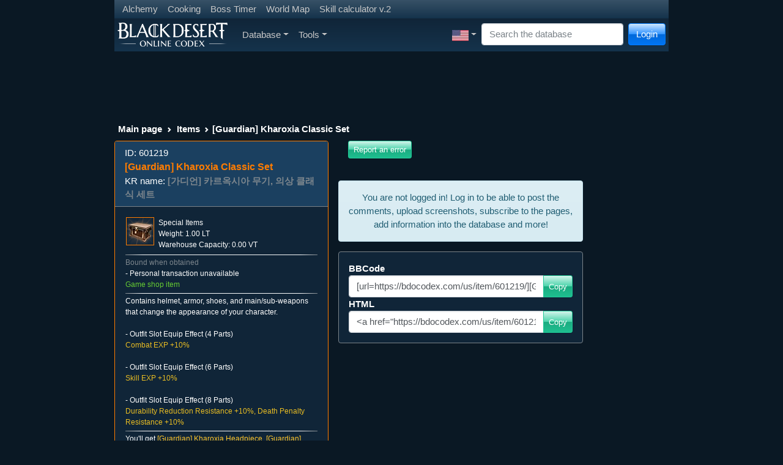

--- FILE ---
content_type: text/html; charset=UTF-8
request_url: https://bdocodex.com/ajax.php
body_size: 15
content:
{"result":1,"data":{"NA":[["1630000000","0"]],"EU":[["1630000000","0"]]}}

--- FILE ---
content_type: text/html; charset=UTF-8
request_url: https://bdocodex.com/query.php?a=items&type=contents&id=601219&l=us
body_size: 404
content:
{"aaData":[[601214,"<div class=\"iconset_wrapper_big inlinediv\"><a href=\"\/us\/item\/601214\/\" class=\"qtooltip\" data-id=\"item--601214\" data-enchant=\"\"><div class=\"icon_wrapper\">[img src=\"\/items\/new_icon\/09_cash\/01_equip\/01_weapon\/00601214.webp\" alt=\"icon\" class=\"list_icon_big grade_frame_4\"]<\/div><\/a><\/div>","<a href=\"\/us\/item\/601214\/\" class=\"qtooltip item_grade_4\" data-id=\"item--601214\" data-enchant=\"0\"><b><span><\/span>[Guardian] Kharoxia Battle Axe<\/b><\/a>",1,"[5]",4,"[1,0]"],[601215,"<div class=\"iconset_wrapper_big inlinediv\"><a href=\"\/us\/item\/601215\/\" class=\"qtooltip\" data-id=\"item--601215\" data-enchant=\"\"><div class=\"icon_wrapper\">[img src=\"\/items\/new_icon\/09_cash\/01_equip\/02_subweapon\/00601215.webp\" alt=\"icon\" class=\"list_icon_big grade_frame_4\"]<\/div><\/a><\/div>","<a href=\"\/us\/item\/601215\/\" class=\"qtooltip item_grade_4\" data-id=\"item--601215\" data-enchant=\"0\"><b><span><\/span>[Guardian] Kharoxia Shield<\/b><\/a>",1,"[5]",4,"[1,0]"],[601216,"<div class=\"iconset_wrapper_big inlinediv\"><a href=\"\/us\/item\/601216\/\" class=\"qtooltip\" data-id=\"item--601216\" data-enchant=\"\"><div class=\"icon_wrapper\">[img src=\"\/items\/new_icon\/09_cash\/01_equip\/06_hel\/00601216.webp\" alt=\"icon\" class=\"list_icon_big grade_frame_4\"]<\/div><\/a><\/div>","<a href=\"\/us\/item\/601216\/\" class=\"qtooltip item_grade_4\" data-id=\"item--601216\" data-enchant=\"0\"><b><span><\/span>[Guardian] Kharoxia Headpiece<\/b><\/a>",1,"[5]",4,"[1,0]"],[601217,"<div class=\"iconset_wrapper_big inlinediv\"><a href=\"\/us\/item\/601217\/\" class=\"qtooltip\" data-id=\"item--601217\" data-enchant=\"\"><div class=\"icon_wrapper\">[img src=\"\/items\/new_icon\/09_cash\/01_equip\/03_upperbody\/00601217.webp\" alt=\"icon\" class=\"list_icon_big grade_frame_4\"]<\/div><\/a><\/div>","<a href=\"\/us\/item\/601217\/\" class=\"qtooltip item_grade_4\" data-id=\"item--601217\" data-enchant=\"0\"><b><span><\/span>[Guardian] Kharoxia Clothes<\/b><\/a>",1,"[5]",4,"[1,0]"],[601218,"<div class=\"iconset_wrapper_big inlinediv\"><a href=\"\/us\/item\/601218\/\" class=\"qtooltip\" data-id=\"item--601218\" data-enchant=\"\"><div class=\"icon_wrapper\">[img src=\"\/items\/new_icon\/09_cash\/01_equip\/05_foot\/00601218.webp\" alt=\"icon\" class=\"list_icon_big grade_frame_4\"]<\/div><\/a><\/div>","<a href=\"\/us\/item\/601218\/\" class=\"qtooltip item_grade_4\" data-id=\"item--601218\" data-enchant=\"0\"><b><span><\/span>[Guardian] Kharoxia Shoes<\/b><\/a>",1,"[5]",4,"[1,0]"]]}

--- FILE ---
content_type: text/html; charset=UTF-8
request_url: https://bdocodex.com/query.php?a=cashshop&type=product&id=601219&l=us
body_size: 973
content:
{"aaData":[[16332,"<a href=\"\/us\/shopitem\/16332\/\">[img src=\"\/items\/new_icon\/09_cash\/03_product\/box0007.webp\" class=\"shop_icon qtooltip\" data-id=\"shopitem--16332\" alt=\"icon\"]<\/a>","<a href=\"\/us\/shopitem\/16332\/\" class=\"qtooltip item_grade_0\" data-id=\"shopitem--16332\" data-enchant=\"0\"><b><span><\/span>[\uc774\ubca4\ud2b8] \uac00\ub514\uc5b8\uacfc \uce5c\uad6c<\/b><\/a>","-","7'400","-","<div class=\"iconset_wrapper_medium inlinediv\"><a href=\"\/us\/item\/601128\/\" class=\"qtooltip\" data-id=\"item--601128\" data-enchant=\"\"><div class=\"icon_wrapper\">[img src=\"\/items\/new_icon\/09_cash\/00021005.webp\" alt=\"icon\" class=\"list_icon_medium grade_frame_4\"]<\/div><div class=\"quantity_small nowrap\">1<\/div><\/a><\/div><div class=\"iconset_wrapper_medium inlinediv\"><a href=\"\/us\/item\/601219\/\" class=\"qtooltip\" data-id=\"item--601219\" data-enchant=\"\"><div class=\"icon_wrapper\">[img src=\"\/items\/new_icon\/09_cash\/00021003.webp\" alt=\"icon\" class=\"list_icon_medium grade_frame_4\"]<\/div><div class=\"quantity_small nowrap\">1<\/div><\/a><\/div><div class=\"iconset_wrapper_medium inlinediv\"><a href=\"\/us\/item\/46869\/\" class=\"qtooltip\" data-id=\"item--46869\" data-enchant=\"\"><div class=\"icon_wrapper\">[img src=\"\/items\/new_icon\/09_cash\/00046869.webp\" alt=\"icon\" class=\"list_icon_medium grade_frame_3\"]<\/div><div class=\"quantity_small nowrap\">1<\/div><\/a><\/div><div class=\"iconset_wrapper_medium inlinediv\"><a href=\"\/us\/item\/601201\/\" class=\"qtooltip\" data-id=\"item--601201\" data-enchant=\"\"><div class=\"icon_wrapper\">[img src=\"\/items\/new_icon\/09_cash\/00601201.webp\" alt=\"icon\" class=\"list_icon_medium grade_frame_3\"]<\/div><div class=\"quantity_small nowrap\">1<\/div><\/a><\/div><div class=\"iconset_wrapper_medium inlinediv\"><a href=\"\/us\/item\/18041\/\" class=\"qtooltip\" data-id=\"item--18041\" data-enchant=\"\"><div class=\"icon_wrapper\">[img src=\"\/items\/new_icon\/09_cash\/00018041.webp\" alt=\"icon\" class=\"list_icon_medium grade_frame_1\"]<\/div><div class=\"quantity_small nowrap\">10<\/div><\/a><\/div>","[255]"],[21918,"<a href=\"\/us\/shopitem\/21918\/\">[img src=\"\/items\/new_icon\/09_cash\/03_product\/00052141.webp\" class=\"shop_icon qtooltip\" data-id=\"shopitem--21918\" alt=\"icon\"]<\/a>","<a href=\"\/us\/shopitem\/21918\/\" class=\"qtooltip item_grade_0\" data-id=\"shopitem--21918\" data-enchant=\"0\"><b><span><\/span>[\uac00\ub514\uc5b8] [5\uc8fc\ub144] \uce74\ub974\uc625\uc2dc\uc544 \ubb34\uae30, \uc758\uc0c1 \ud074\ub798\uc2dd \uc138\ud2b8<\/b><\/a>","-","2'900","-","<div class=\"iconset_wrapper_medium inlinediv\"><a href=\"\/us\/item\/601219\/\" class=\"qtooltip\" data-id=\"item--601219\" data-enchant=\"\"><div class=\"icon_wrapper\">[img src=\"\/items\/new_icon\/09_cash\/00021003.webp\" alt=\"icon\" class=\"list_icon_medium grade_frame_4\"]<\/div><div class=\"quantity_small nowrap\">1<\/div><\/a><\/div>","[5]"],[52141,"<a href=\"\/us\/shopitem\/52141\/\">[img src=\"\/items\/new_icon\/09_cash\/03_product\/00102406.webp\" class=\"shop_icon qtooltip\" data-id=\"shopitem--52141\" alt=\"icon\"]<\/a>","<a href=\"\/us\/shopitem\/52141\/\" class=\"qtooltip item_grade_0\" data-id=\"shopitem--52141\" data-enchant=\"0\"><b><span><\/span>[Guardian] Kharoxia Classic Set<\/b><\/a>","-","1'200","-","<div class=\"iconset_wrapper_medium inlinediv\"><a href=\"\/us\/item\/340928\/\" class=\"qtooltip\" data-id=\"item--340928\" data-enchant=\"\"><div class=\"icon_wrapper\">[img src=\"\/items\/new_icon\/09_cash\/01_equip\/03_upperbody\/00340823.webp\" alt=\"icon\" class=\"list_icon_medium grade_frame_4\"]<\/div><div class=\"quantity_small nowrap\">1<\/div><\/a><\/div><div class=\"iconset_wrapper_medium inlinediv\"><a href=\"\/us\/item\/601219\/\" class=\"qtooltip\" data-id=\"item--601219\" data-enchant=\"\"><div class=\"icon_wrapper\">[img src=\"\/items\/new_icon\/09_cash\/00021003.webp\" alt=\"icon\" class=\"list_icon_medium grade_frame_4\"]<\/div><div class=\"quantity_small nowrap\">1<\/div><\/a><\/div>","[2]"],[52141,"<a href=\"\/us\/shopitem\/52141\/\">[img src=\"\/items\/new_icon\/09_cash\/03_product\/00052141.webp\" class=\"shop_icon qtooltip\" data-id=\"shopitem--52141\" alt=\"icon\"]<\/a>","<a href=\"\/us\/shopitem\/52141\/\" class=\"qtooltip item_grade_0\" data-id=\"shopitem--52141\" data-enchant=\"0\"><b><span><\/span>[Guardian] Kharoxia Classic Set<\/b><\/a>","-","2'900","-","<div class=\"iconset_wrapper_medium inlinediv\"><a href=\"\/us\/item\/340928\/\" class=\"qtooltip\" data-id=\"item--340928\" data-enchant=\"\"><div class=\"icon_wrapper\">[img src=\"\/items\/new_icon\/09_cash\/01_equip\/03_upperbody\/00340823.webp\" alt=\"icon\" class=\"list_icon_medium grade_frame_4\"]<\/div><div class=\"quantity_small nowrap\">1<\/div><\/a><\/div><div class=\"iconset_wrapper_medium inlinediv\"><a href=\"\/us\/item\/601219\/\" class=\"qtooltip\" data-id=\"item--601219\" data-enchant=\"\"><div class=\"icon_wrapper\">[img src=\"\/items\/new_icon\/09_cash\/00021003.webp\" alt=\"icon\" class=\"list_icon_medium grade_frame_4\"]<\/div><div class=\"quantity_small nowrap\">1<\/div><\/a><\/div>","[5]"],[61645,"<a href=\"\/us\/shopitem\/61645\/\">[img src=\"\/items\/new_icon\/09_cash\/03_product\/00052141.webp\" class=\"shop_icon qtooltip\" data-id=\"shopitem--61645\" alt=\"icon\"]<\/a>","<a href=\"\/us\/shopitem\/61645\/\" class=\"qtooltip item_grade_0\" data-id=\"shopitem--61645\" data-enchant=\"0\"><b><span><\/span>[Event] Complete Guardian Succession Pack<\/b><\/a>","-","5'650","-","<div class=\"iconset_wrapper_medium inlinediv\"><a href=\"\/us\/item\/601219\/\" class=\"qtooltip\" data-id=\"item--601219\" data-enchant=\"\"><div class=\"icon_wrapper\">[img src=\"\/items\/new_icon\/09_cash\/00021003.webp\" alt=\"icon\" class=\"list_icon_medium grade_frame_4\"]<\/div><div class=\"quantity_small nowrap\">1<\/div><\/a><\/div><div class=\"iconset_wrapper_medium inlinediv\"><a href=\"\/us\/item\/17354\/\" class=\"qtooltip\" data-id=\"item--17354\" data-enchant=\"\"><div class=\"icon_wrapper\">[img src=\"\/items\/new_icon\/09_cash\/00017583.webp\" alt=\"icon\" class=\"list_icon_medium grade_frame_3\"]<\/div><div class=\"quantity_small nowrap\">1<\/div><\/a><\/div><div class=\"iconset_wrapper_medium inlinediv\"><a href=\"\/us\/item\/17081\/\" class=\"qtooltip\" data-id=\"item--17081\" data-enchant=\"\"><div class=\"icon_wrapper\">[img src=\"\/items\/new_icon\/09_cash\/00017081.webp\" alt=\"icon\" class=\"list_icon_medium grade_frame_3\"]<\/div><div class=\"quantity_small nowrap\">1<\/div><\/a><\/div><div class=\"iconset_wrapper_medium inlinediv\"><a href=\"\/us\/item\/601202\/\" class=\"qtooltip\" data-id=\"item--601202\" data-enchant=\"\"><div class=\"icon_wrapper\">[img src=\"\/items\/new_icon\/09_cash\/00601201.webp\" alt=\"icon\" class=\"list_icon_medium grade_frame_3\"]<\/div><div class=\"quantity_small nowrap\">1<\/div><\/a><\/div><div class=\"iconset_wrapper_medium inlinediv\"><a href=\"\/us\/item\/17567\/\" class=\"qtooltip\" data-id=\"item--17567\" data-enchant=\"\"><div class=\"icon_wrapper\">[img src=\"\/items\/new_icon\/09_cash\/00017567.webp\" alt=\"icon\" class=\"list_icon_medium grade_frame_3\"]<\/div><div class=\"quantity_small nowrap\">5<\/div><\/a><\/div><div class=\"iconset_wrapper_medium inlinediv\"><a href=\"\/us\/item\/17572\/\" class=\"qtooltip\" data-id=\"item--17572\" data-enchant=\"\"><div class=\"icon_wrapper\">[img src=\"\/items\/new_icon\/09_cash\/000175722.webp\" alt=\"icon\" class=\"list_icon_medium grade_frame_2\"]<\/div><div class=\"quantity_small nowrap\">10<\/div><\/a><\/div>","[255]"],[61646,"<a href=\"\/us\/shopitem\/61646\/\">[img src=\"\/items\/new_icon\/09_cash\/03_product\/00052141.webp\" class=\"shop_icon qtooltip\" data-id=\"shopitem--61646\" alt=\"icon\"]<\/a>","<a href=\"\/us\/shopitem\/61646\/\" class=\"qtooltip item_grade_0\" data-id=\"shopitem--61646\" data-enchant=\"0\"><b><span><\/span>[Event] Guardian Succession Pack<\/b><\/a>","-","6'300","-","<div class=\"iconset_wrapper_medium inlinediv\"><a href=\"\/us\/item\/601219\/\" class=\"qtooltip\" data-id=\"item--601219\" data-enchant=\"\"><div class=\"icon_wrapper\">[img src=\"\/items\/new_icon\/09_cash\/00021003.webp\" alt=\"icon\" class=\"list_icon_medium grade_frame_4\"]<\/div><div class=\"quantity_small nowrap\">1<\/div><\/a><\/div><div class=\"iconset_wrapper_medium inlinediv\"><a href=\"\/us\/item\/601128\/\" class=\"qtooltip\" data-id=\"item--601128\" data-enchant=\"\"><div class=\"icon_wrapper\">[img src=\"\/items\/new_icon\/09_cash\/00021005.webp\" alt=\"icon\" class=\"list_icon_medium grade_frame_4\"]<\/div><div class=\"quantity_small nowrap\">1<\/div><\/a><\/div><div class=\"iconset_wrapper_medium inlinediv\"><a href=\"\/us\/item\/601201\/\" class=\"qtooltip\" data-id=\"item--601201\" data-enchant=\"\"><div class=\"icon_wrapper\">[img src=\"\/items\/new_icon\/09_cash\/00601201.webp\" alt=\"icon\" class=\"list_icon_medium grade_frame_3\"]<\/div><div class=\"quantity_small nowrap\">1<\/div><\/a><\/div><div class=\"iconset_wrapper_medium inlinediv\"><a href=\"\/us\/item\/17572\/\" class=\"qtooltip\" data-id=\"item--17572\" data-enchant=\"\"><div class=\"icon_wrapper\">[img src=\"\/items\/new_icon\/09_cash\/000175722.webp\" alt=\"icon\" class=\"list_icon_medium grade_frame_2\"]<\/div><div class=\"quantity_small nowrap\">5<\/div><\/a><\/div>","[255]"],[61704,"<a href=\"\/us\/shopitem\/61704\/\">[img src=\"\/items\/new_icon\/09_cash\/03_product\/00052141.webp\" class=\"shop_icon qtooltip\" data-id=\"shopitem--61704\" alt=\"icon\"]<\/a>","<a href=\"\/us\/shopitem\/61704\/\" class=\"qtooltip item_grade_0\" data-id=\"shopitem--61704\" data-enchant=\"0\"><b><span><\/span>[4th Anniversary] [Guardian] Kharoxia Classic Set<\/b><\/a>","-","2'900","-","<div class=\"iconset_wrapper_medium inlinediv\"><a href=\"\/us\/item\/601219\/\" class=\"qtooltip\" data-id=\"item--601219\" data-enchant=\"\"><div class=\"icon_wrapper\">[img src=\"\/items\/new_icon\/09_cash\/00021003.webp\" alt=\"icon\" class=\"list_icon_medium grade_frame_4\"]<\/div><div class=\"quantity_small nowrap\">1<\/div><\/a><\/div>","[5]"]]}

--- FILE ---
content_type: text/html; charset=UTF-8
request_url: https://bdocodex.com/query.php?a=customitems&t=source&id=601219&l=us
body_size: 253
content:
{"aaData":[[45885,"<div class=\"iconset_wrapper_big inlinediv\"><a href=\"\/us\/item\/45885\/\" class=\"qtooltip\" data-id=\"item--45885\" data-enchant=\"\"><div class=\"icon_wrapper\">[img src=\"\/items\/new_icon\/09_cash\/00021010.webp\" alt=\"icon\" class=\"list_icon_big grade_frame_4\"]<\/div><\/a><\/div>","<a href=\"\/us\/item\/45885\/\" class=\"qtooltip item_grade_4\" data-id=\"item--45885\" data-enchant=\"0\"><b><span><\/span>[Event] Succession Classic Box<\/b><\/a>","Class: Guardian"],[45881,"<div class=\"iconset_wrapper_big inlinediv\"><a href=\"\/us\/item\/45881\/\" class=\"qtooltip\" data-id=\"item--45881\" data-enchant=\"\"><div class=\"icon_wrapper\">[img src=\"\/items\/new_icon\/09_cash\/00021010.webp\" alt=\"icon\" class=\"list_icon_big grade_frame_4\"]<\/div><\/a><\/div>","<a href=\"\/us\/item\/45881\/\" class=\"qtooltip item_grade_4\" data-id=\"item--45881\" data-enchant=\"0\"><b><span><\/span>Succession Classic Box<\/b><\/a>","Class: Guardian"]]}

--- FILE ---
content_type: application/javascript; charset=utf-8
request_url: https://fundingchoicesmessages.google.com/f/AGSKWxVamZvkB0X0-yVQOEzr2k0u3cDGDBO8FnAjndTYr3J8GVXNqX4bZuV-f6i7-yqEwxftogGfDeD0KIsUFbp4wviQ3UlCn-QFsBSxdWh1GlrrLuqO3zwKX07DZg5YSeCBqAeGJ-A94zY1neVFDwPO0qIzxXNdCP-HG6p18jnpU7UAXpKGfmGCyBk48XRC/_/bunyad_/cdn.ads./adx_flash._popunder./advert33.
body_size: -1292
content:
window['d53d6de9-2979-4190-a862-404437bb9b1d'] = true;